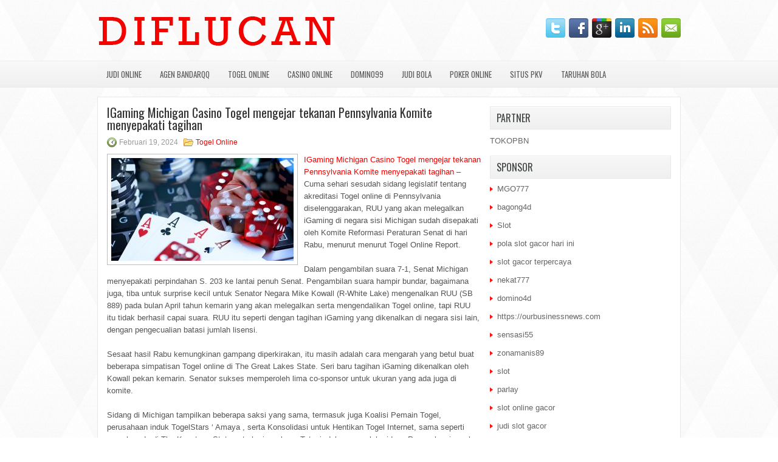

--- FILE ---
content_type: text/html; charset=UTF-8
request_url: http://tadacip.us.com/igaming-michigan-casino-togel-mengejar-tekanan-pennsylvania-komite-menyepakati-tagihan/
body_size: 10726
content:
 <!DOCTYPE html><html xmlns="http://www.w3.org/1999/xhtml" lang="id">
<head profile="http://gmpg.org/xfn/11">
<meta http-equiv="Content-Type" content="text/html; charset=UTF-8" />

<meta name="viewport" content="width=device-width, initial-scale=1.0"/>
<link rel="stylesheet" href="http://tadacip.us.com/wp-content/themes/Tesy/lib/css/reset.css" type="text/css" media="screen, projection" />
<link rel="stylesheet" href="http://tadacip.us.com/wp-content/themes/Tesy/lib/css/defaults.css" type="text/css" media="screen, projection" />
<!--[if lt IE 8]><link rel="stylesheet" href="http://tadacip.us.com/wp-content/themes/Tesy/lib/css/ie.css" type="text/css" media="screen, projection" /><![endif]-->

<link rel="stylesheet" href="http://tadacip.us.com/wp-content/themes/Tesy/style.css" type="text/css" media="screen, projection" />

<title>IGaming Michigan Casino Togel mengejar tekanan Pennsylvania Komite menyepakati tagihan &#8211; Diflucan 2020</title>
<meta name='robots' content='max-image-preview:large' />
<link rel="alternate" type="application/rss+xml" title="Diflucan 2020 &raquo; IGaming Michigan Casino Togel mengejar tekanan Pennsylvania Komite menyepakati tagihan Umpan Komentar" href="http://tadacip.us.com/igaming-michigan-casino-togel-mengejar-tekanan-pennsylvania-komite-menyepakati-tagihan/feed/" />
<script type="text/javascript">
window._wpemojiSettings = {"baseUrl":"https:\/\/s.w.org\/images\/core\/emoji\/14.0.0\/72x72\/","ext":".png","svgUrl":"https:\/\/s.w.org\/images\/core\/emoji\/14.0.0\/svg\/","svgExt":".svg","source":{"concatemoji":"http:\/\/tadacip.us.com\/wp-includes\/js\/wp-emoji-release.min.js?ver=6.2.2"}};
/*! This file is auto-generated */
!function(e,a,t){var n,r,o,i=a.createElement("canvas"),p=i.getContext&&i.getContext("2d");function s(e,t){p.clearRect(0,0,i.width,i.height),p.fillText(e,0,0);e=i.toDataURL();return p.clearRect(0,0,i.width,i.height),p.fillText(t,0,0),e===i.toDataURL()}function c(e){var t=a.createElement("script");t.src=e,t.defer=t.type="text/javascript",a.getElementsByTagName("head")[0].appendChild(t)}for(o=Array("flag","emoji"),t.supports={everything:!0,everythingExceptFlag:!0},r=0;r<o.length;r++)t.supports[o[r]]=function(e){if(p&&p.fillText)switch(p.textBaseline="top",p.font="600 32px Arial",e){case"flag":return s("\ud83c\udff3\ufe0f\u200d\u26a7\ufe0f","\ud83c\udff3\ufe0f\u200b\u26a7\ufe0f")?!1:!s("\ud83c\uddfa\ud83c\uddf3","\ud83c\uddfa\u200b\ud83c\uddf3")&&!s("\ud83c\udff4\udb40\udc67\udb40\udc62\udb40\udc65\udb40\udc6e\udb40\udc67\udb40\udc7f","\ud83c\udff4\u200b\udb40\udc67\u200b\udb40\udc62\u200b\udb40\udc65\u200b\udb40\udc6e\u200b\udb40\udc67\u200b\udb40\udc7f");case"emoji":return!s("\ud83e\udef1\ud83c\udffb\u200d\ud83e\udef2\ud83c\udfff","\ud83e\udef1\ud83c\udffb\u200b\ud83e\udef2\ud83c\udfff")}return!1}(o[r]),t.supports.everything=t.supports.everything&&t.supports[o[r]],"flag"!==o[r]&&(t.supports.everythingExceptFlag=t.supports.everythingExceptFlag&&t.supports[o[r]]);t.supports.everythingExceptFlag=t.supports.everythingExceptFlag&&!t.supports.flag,t.DOMReady=!1,t.readyCallback=function(){t.DOMReady=!0},t.supports.everything||(n=function(){t.readyCallback()},a.addEventListener?(a.addEventListener("DOMContentLoaded",n,!1),e.addEventListener("load",n,!1)):(e.attachEvent("onload",n),a.attachEvent("onreadystatechange",function(){"complete"===a.readyState&&t.readyCallback()})),(e=t.source||{}).concatemoji?c(e.concatemoji):e.wpemoji&&e.twemoji&&(c(e.twemoji),c(e.wpemoji)))}(window,document,window._wpemojiSettings);
</script>
<style type="text/css">
img.wp-smiley,
img.emoji {
	display: inline !important;
	border: none !important;
	box-shadow: none !important;
	height: 1em !important;
	width: 1em !important;
	margin: 0 0.07em !important;
	vertical-align: -0.1em !important;
	background: none !important;
	padding: 0 !important;
}
</style>
	<link rel='stylesheet' id='wp-block-library-css' href='http://tadacip.us.com/wp-includes/css/dist/block-library/style.min.css?ver=6.2.2' type='text/css' media='all' />
<link rel='stylesheet' id='classic-theme-styles-css' href='http://tadacip.us.com/wp-includes/css/classic-themes.min.css?ver=6.2.2' type='text/css' media='all' />
<style id='global-styles-inline-css' type='text/css'>
body{--wp--preset--color--black: #000000;--wp--preset--color--cyan-bluish-gray: #abb8c3;--wp--preset--color--white: #ffffff;--wp--preset--color--pale-pink: #f78da7;--wp--preset--color--vivid-red: #cf2e2e;--wp--preset--color--luminous-vivid-orange: #ff6900;--wp--preset--color--luminous-vivid-amber: #fcb900;--wp--preset--color--light-green-cyan: #7bdcb5;--wp--preset--color--vivid-green-cyan: #00d084;--wp--preset--color--pale-cyan-blue: #8ed1fc;--wp--preset--color--vivid-cyan-blue: #0693e3;--wp--preset--color--vivid-purple: #9b51e0;--wp--preset--gradient--vivid-cyan-blue-to-vivid-purple: linear-gradient(135deg,rgba(6,147,227,1) 0%,rgb(155,81,224) 100%);--wp--preset--gradient--light-green-cyan-to-vivid-green-cyan: linear-gradient(135deg,rgb(122,220,180) 0%,rgb(0,208,130) 100%);--wp--preset--gradient--luminous-vivid-amber-to-luminous-vivid-orange: linear-gradient(135deg,rgba(252,185,0,1) 0%,rgba(255,105,0,1) 100%);--wp--preset--gradient--luminous-vivid-orange-to-vivid-red: linear-gradient(135deg,rgba(255,105,0,1) 0%,rgb(207,46,46) 100%);--wp--preset--gradient--very-light-gray-to-cyan-bluish-gray: linear-gradient(135deg,rgb(238,238,238) 0%,rgb(169,184,195) 100%);--wp--preset--gradient--cool-to-warm-spectrum: linear-gradient(135deg,rgb(74,234,220) 0%,rgb(151,120,209) 20%,rgb(207,42,186) 40%,rgb(238,44,130) 60%,rgb(251,105,98) 80%,rgb(254,248,76) 100%);--wp--preset--gradient--blush-light-purple: linear-gradient(135deg,rgb(255,206,236) 0%,rgb(152,150,240) 100%);--wp--preset--gradient--blush-bordeaux: linear-gradient(135deg,rgb(254,205,165) 0%,rgb(254,45,45) 50%,rgb(107,0,62) 100%);--wp--preset--gradient--luminous-dusk: linear-gradient(135deg,rgb(255,203,112) 0%,rgb(199,81,192) 50%,rgb(65,88,208) 100%);--wp--preset--gradient--pale-ocean: linear-gradient(135deg,rgb(255,245,203) 0%,rgb(182,227,212) 50%,rgb(51,167,181) 100%);--wp--preset--gradient--electric-grass: linear-gradient(135deg,rgb(202,248,128) 0%,rgb(113,206,126) 100%);--wp--preset--gradient--midnight: linear-gradient(135deg,rgb(2,3,129) 0%,rgb(40,116,252) 100%);--wp--preset--duotone--dark-grayscale: url('#wp-duotone-dark-grayscale');--wp--preset--duotone--grayscale: url('#wp-duotone-grayscale');--wp--preset--duotone--purple-yellow: url('#wp-duotone-purple-yellow');--wp--preset--duotone--blue-red: url('#wp-duotone-blue-red');--wp--preset--duotone--midnight: url('#wp-duotone-midnight');--wp--preset--duotone--magenta-yellow: url('#wp-duotone-magenta-yellow');--wp--preset--duotone--purple-green: url('#wp-duotone-purple-green');--wp--preset--duotone--blue-orange: url('#wp-duotone-blue-orange');--wp--preset--font-size--small: 13px;--wp--preset--font-size--medium: 20px;--wp--preset--font-size--large: 36px;--wp--preset--font-size--x-large: 42px;--wp--preset--spacing--20: 0.44rem;--wp--preset--spacing--30: 0.67rem;--wp--preset--spacing--40: 1rem;--wp--preset--spacing--50: 1.5rem;--wp--preset--spacing--60: 2.25rem;--wp--preset--spacing--70: 3.38rem;--wp--preset--spacing--80: 5.06rem;--wp--preset--shadow--natural: 6px 6px 9px rgba(0, 0, 0, 0.2);--wp--preset--shadow--deep: 12px 12px 50px rgba(0, 0, 0, 0.4);--wp--preset--shadow--sharp: 6px 6px 0px rgba(0, 0, 0, 0.2);--wp--preset--shadow--outlined: 6px 6px 0px -3px rgba(255, 255, 255, 1), 6px 6px rgba(0, 0, 0, 1);--wp--preset--shadow--crisp: 6px 6px 0px rgba(0, 0, 0, 1);}:where(.is-layout-flex){gap: 0.5em;}body .is-layout-flow > .alignleft{float: left;margin-inline-start: 0;margin-inline-end: 2em;}body .is-layout-flow > .alignright{float: right;margin-inline-start: 2em;margin-inline-end: 0;}body .is-layout-flow > .aligncenter{margin-left: auto !important;margin-right: auto !important;}body .is-layout-constrained > .alignleft{float: left;margin-inline-start: 0;margin-inline-end: 2em;}body .is-layout-constrained > .alignright{float: right;margin-inline-start: 2em;margin-inline-end: 0;}body .is-layout-constrained > .aligncenter{margin-left: auto !important;margin-right: auto !important;}body .is-layout-constrained > :where(:not(.alignleft):not(.alignright):not(.alignfull)){max-width: var(--wp--style--global--content-size);margin-left: auto !important;margin-right: auto !important;}body .is-layout-constrained > .alignwide{max-width: var(--wp--style--global--wide-size);}body .is-layout-flex{display: flex;}body .is-layout-flex{flex-wrap: wrap;align-items: center;}body .is-layout-flex > *{margin: 0;}:where(.wp-block-columns.is-layout-flex){gap: 2em;}.has-black-color{color: var(--wp--preset--color--black) !important;}.has-cyan-bluish-gray-color{color: var(--wp--preset--color--cyan-bluish-gray) !important;}.has-white-color{color: var(--wp--preset--color--white) !important;}.has-pale-pink-color{color: var(--wp--preset--color--pale-pink) !important;}.has-vivid-red-color{color: var(--wp--preset--color--vivid-red) !important;}.has-luminous-vivid-orange-color{color: var(--wp--preset--color--luminous-vivid-orange) !important;}.has-luminous-vivid-amber-color{color: var(--wp--preset--color--luminous-vivid-amber) !important;}.has-light-green-cyan-color{color: var(--wp--preset--color--light-green-cyan) !important;}.has-vivid-green-cyan-color{color: var(--wp--preset--color--vivid-green-cyan) !important;}.has-pale-cyan-blue-color{color: var(--wp--preset--color--pale-cyan-blue) !important;}.has-vivid-cyan-blue-color{color: var(--wp--preset--color--vivid-cyan-blue) !important;}.has-vivid-purple-color{color: var(--wp--preset--color--vivid-purple) !important;}.has-black-background-color{background-color: var(--wp--preset--color--black) !important;}.has-cyan-bluish-gray-background-color{background-color: var(--wp--preset--color--cyan-bluish-gray) !important;}.has-white-background-color{background-color: var(--wp--preset--color--white) !important;}.has-pale-pink-background-color{background-color: var(--wp--preset--color--pale-pink) !important;}.has-vivid-red-background-color{background-color: var(--wp--preset--color--vivid-red) !important;}.has-luminous-vivid-orange-background-color{background-color: var(--wp--preset--color--luminous-vivid-orange) !important;}.has-luminous-vivid-amber-background-color{background-color: var(--wp--preset--color--luminous-vivid-amber) !important;}.has-light-green-cyan-background-color{background-color: var(--wp--preset--color--light-green-cyan) !important;}.has-vivid-green-cyan-background-color{background-color: var(--wp--preset--color--vivid-green-cyan) !important;}.has-pale-cyan-blue-background-color{background-color: var(--wp--preset--color--pale-cyan-blue) !important;}.has-vivid-cyan-blue-background-color{background-color: var(--wp--preset--color--vivid-cyan-blue) !important;}.has-vivid-purple-background-color{background-color: var(--wp--preset--color--vivid-purple) !important;}.has-black-border-color{border-color: var(--wp--preset--color--black) !important;}.has-cyan-bluish-gray-border-color{border-color: var(--wp--preset--color--cyan-bluish-gray) !important;}.has-white-border-color{border-color: var(--wp--preset--color--white) !important;}.has-pale-pink-border-color{border-color: var(--wp--preset--color--pale-pink) !important;}.has-vivid-red-border-color{border-color: var(--wp--preset--color--vivid-red) !important;}.has-luminous-vivid-orange-border-color{border-color: var(--wp--preset--color--luminous-vivid-orange) !important;}.has-luminous-vivid-amber-border-color{border-color: var(--wp--preset--color--luminous-vivid-amber) !important;}.has-light-green-cyan-border-color{border-color: var(--wp--preset--color--light-green-cyan) !important;}.has-vivid-green-cyan-border-color{border-color: var(--wp--preset--color--vivid-green-cyan) !important;}.has-pale-cyan-blue-border-color{border-color: var(--wp--preset--color--pale-cyan-blue) !important;}.has-vivid-cyan-blue-border-color{border-color: var(--wp--preset--color--vivid-cyan-blue) !important;}.has-vivid-purple-border-color{border-color: var(--wp--preset--color--vivid-purple) !important;}.has-vivid-cyan-blue-to-vivid-purple-gradient-background{background: var(--wp--preset--gradient--vivid-cyan-blue-to-vivid-purple) !important;}.has-light-green-cyan-to-vivid-green-cyan-gradient-background{background: var(--wp--preset--gradient--light-green-cyan-to-vivid-green-cyan) !important;}.has-luminous-vivid-amber-to-luminous-vivid-orange-gradient-background{background: var(--wp--preset--gradient--luminous-vivid-amber-to-luminous-vivid-orange) !important;}.has-luminous-vivid-orange-to-vivid-red-gradient-background{background: var(--wp--preset--gradient--luminous-vivid-orange-to-vivid-red) !important;}.has-very-light-gray-to-cyan-bluish-gray-gradient-background{background: var(--wp--preset--gradient--very-light-gray-to-cyan-bluish-gray) !important;}.has-cool-to-warm-spectrum-gradient-background{background: var(--wp--preset--gradient--cool-to-warm-spectrum) !important;}.has-blush-light-purple-gradient-background{background: var(--wp--preset--gradient--blush-light-purple) !important;}.has-blush-bordeaux-gradient-background{background: var(--wp--preset--gradient--blush-bordeaux) !important;}.has-luminous-dusk-gradient-background{background: var(--wp--preset--gradient--luminous-dusk) !important;}.has-pale-ocean-gradient-background{background: var(--wp--preset--gradient--pale-ocean) !important;}.has-electric-grass-gradient-background{background: var(--wp--preset--gradient--electric-grass) !important;}.has-midnight-gradient-background{background: var(--wp--preset--gradient--midnight) !important;}.has-small-font-size{font-size: var(--wp--preset--font-size--small) !important;}.has-medium-font-size{font-size: var(--wp--preset--font-size--medium) !important;}.has-large-font-size{font-size: var(--wp--preset--font-size--large) !important;}.has-x-large-font-size{font-size: var(--wp--preset--font-size--x-large) !important;}
.wp-block-navigation a:where(:not(.wp-element-button)){color: inherit;}
:where(.wp-block-columns.is-layout-flex){gap: 2em;}
.wp-block-pullquote{font-size: 1.5em;line-height: 1.6;}
</style>
<script type='text/javascript' src='http://tadacip.us.com/wp-includes/js/jquery/jquery.min.js?ver=3.6.4' id='jquery-core-js'></script>
<script type='text/javascript' src='http://tadacip.us.com/wp-includes/js/jquery/jquery-migrate.min.js?ver=3.4.0' id='jquery-migrate-js'></script>
<script type='text/javascript' src='http://tadacip.us.com/wp-content/themes/Tesy/lib/js/superfish.js?ver=6.2.2' id='superfish-js'></script>
<script type='text/javascript' src='http://tadacip.us.com/wp-content/themes/Tesy/lib/js/jquery.mobilemenu.js?ver=6.2.2' id='mobilemenu-js'></script>
<link rel="https://api.w.org/" href="http://tadacip.us.com/wp-json/" /><link rel="alternate" type="application/json" href="http://tadacip.us.com/wp-json/wp/v2/posts/4910" /><link rel="EditURI" type="application/rsd+xml" title="RSD" href="http://tadacip.us.com/xmlrpc.php?rsd" />
<link rel="wlwmanifest" type="application/wlwmanifest+xml" href="http://tadacip.us.com/wp-includes/wlwmanifest.xml" />

<link rel="canonical" href="http://tadacip.us.com/igaming-michigan-casino-togel-mengejar-tekanan-pennsylvania-komite-menyepakati-tagihan/" />
<link rel='shortlink' href='http://tadacip.us.com/?p=4910' />
<link rel="alternate" type="application/json+oembed" href="http://tadacip.us.com/wp-json/oembed/1.0/embed?url=http%3A%2F%2Ftadacip.us.com%2Figaming-michigan-casino-togel-mengejar-tekanan-pennsylvania-komite-menyepakati-tagihan%2F" />
<link rel="alternate" type="text/xml+oembed" href="http://tadacip.us.com/wp-json/oembed/1.0/embed?url=http%3A%2F%2Ftadacip.us.com%2Figaming-michigan-casino-togel-mengejar-tekanan-pennsylvania-komite-menyepakati-tagihan%2F&#038;format=xml" />
<link rel="shortcut icon" href="http://tadacip.us.com/wp-content/uploads/2021/02/f.png" type="image/x-icon" />
<link rel="alternate" type="application/rss+xml" title="Diflucan 2020 RSS Feed" href="http://tadacip.us.com/feed/" />
<link rel="pingback" href="http://tadacip.us.com/xmlrpc.php" />

</head>

<body class="post-template-default single single-post postid-4910 single-format-standard">

<div id="container">

    <div id="header">
    
        <div class="logo">
         
            <a href="http://tadacip.us.com"><img src="http://tadacip.us.com/wp-content/uploads/2021/02/logo.png" alt="Diflucan 2020" title="Diflucan 2020" /></a>
         
        </div><!-- .logo -->

        <div class="header-right">
            <div id="top-social-profiles">
                            <ul class="widget-container"><li class="social-profiles-widget">
            <a href="http://twitter.com/" target="_blank"><img title="Twitter" alt="Twitter" src="http://tadacip.us.com/wp-content/themes/Tesy/images/social-profiles/twitter.png" /></a><a href="http://facebook.com/" target="_blank"><img title="Facebook" alt="Facebook" src="http://tadacip.us.com/wp-content/themes/Tesy/images/social-profiles/facebook.png" /></a><a href="https://plus.google.com/" target="_blank"><img title="Google Plus" alt="Google Plus" src="http://tadacip.us.com/wp-content/themes/Tesy/images/social-profiles/gplus.png" /></a><a href="http://www.linkedin.com/" target="_blank"><img title="LinkedIn" alt="LinkedIn" src="http://tadacip.us.com/wp-content/themes/Tesy/images/social-profiles/linkedin.png" /></a><a href="http://tadacip.us.com/feed/" target="_blank"><img title="RSS Feed" alt="RSS Feed" src="http://tadacip.us.com/wp-content/themes/Tesy/images/social-profiles/rss.png" /></a><a href="/cdn-cgi/l/email-protection#8ef7e1fbfcceebe3efe7e2a0ede1e3" target="_blank"><img title="Email" alt="Email" src="http://tadacip.us.com/wp-content/themes/Tesy/images/social-profiles/email.png" /></a>            </li></ul>
                        </div>
        </div><!-- .header-right -->
        
    </div><!-- #header -->
    
            <div class="clearfix">
            			<div class="menu-primary-container"><ul id="menu-primary" class="menus menu-primary"><li id="menu-item-250" class="menu-item menu-item-type-taxonomy menu-item-object-category menu-item-250"><a href="http://tadacip.us.com/category/judi-online/">Judi Online</a></li>
<li id="menu-item-245" class="menu-item menu-item-type-taxonomy menu-item-object-category menu-item-245"><a href="http://tadacip.us.com/category/agen-bandarqq/">Agen BandarQQ</a></li>
<li id="menu-item-246" class="menu-item menu-item-type-taxonomy menu-item-object-category current-post-ancestor current-menu-parent current-post-parent menu-item-246"><a href="http://tadacip.us.com/category/togel-online/">Togel Online</a></li>
<li id="menu-item-247" class="menu-item menu-item-type-taxonomy menu-item-object-category menu-item-247"><a href="http://tadacip.us.com/category/casino-online/">Casino Online</a></li>
<li id="menu-item-248" class="menu-item menu-item-type-taxonomy menu-item-object-category menu-item-248"><a href="http://tadacip.us.com/category/domino99/">Domino99</a></li>
<li id="menu-item-249" class="menu-item menu-item-type-taxonomy menu-item-object-category menu-item-249"><a href="http://tadacip.us.com/category/judi-bola/">Judi Bola</a></li>
<li id="menu-item-251" class="menu-item menu-item-type-taxonomy menu-item-object-category menu-item-251"><a href="http://tadacip.us.com/category/poker-online/">Poker Online</a></li>
<li id="menu-item-252" class="menu-item menu-item-type-taxonomy menu-item-object-category menu-item-252"><a href="http://tadacip.us.com/category/situs-pkv/">Situs PKV</a></li>
<li id="menu-item-253" class="menu-item menu-item-type-taxonomy menu-item-object-category menu-item-253"><a href="http://tadacip.us.com/category/taruhan-bola/">Taruhan Bola</a></li>
</ul></div>              <!--.primary menu--> 	
                </div>
        
    
    <div id="main">
    
            
        <div id="content">
            
                    
            
    <div class="post post-single clearfix post-4910 type-post status-publish format-standard has-post-thumbnail hentry category-togel-online tag-casino tag-judi tag-poker tag-slot tag-togel" id="post-4910">
    
        <h2 class="title">IGaming Michigan Casino Togel mengejar tekanan Pennsylvania Komite menyepakati tagihan</h2>
        
        <div class="postmeta-primary">
    
            <span class="meta_date">Februari 19, 2024</span>
           &nbsp; <span class="meta_categories"><a href="http://tadacip.us.com/category/togel-online/" rel="category tag">Togel Online</a></span>
    
                 
        </div>
        
        <div class="entry clearfix">
            
            <img width="300" height="169" src="http://tadacip.us.com/wp-content/uploads/2021/02/v016.jpg" class="alignleft featured_image wp-post-image" alt="" decoding="async" srcset="http://tadacip.us.com/wp-content/uploads/2021/02/v016.jpg 500w, http://tadacip.us.com/wp-content/uploads/2021/02/v016-300x169.jpg 300w" sizes="(max-width: 300px) 100vw, 300px" />            
            <p><a href="http://tadacip.us.com/igaming-michigan-casino-togel-mengejar-tekanan-pennsylvania-komite-menyepakati-tagihan/">IGaming Michigan Casino Togel mengejar tekanan Pennsylvania Komite menyepakati tagihan</a> &#8211; Cuma sehari sesudah sidang legislatif tentang akreditasi Togel online di Pennsylvania diselenggarakan, RUU yang akan melegalkan iGaming di negara sisi Michigan sudah disepakati oleh Komite Reformasi Peraturan Senat di hari Rabu, menurut menurut Togel Online Report.</p>
<p>Dalam pengambilan suara 7-1, Senat Michigan menyepakati perpindahan S. 203 ke lantai penuh Senat. Pengambilan suara hampir bundar, bagaimana juga, tiba untuk surprise kecil untuk Senator Negara Mike Kowall (R-White Lake) mengenalkan RUU (SB 889) pada bulan April tahun kemarin yang akan melegalkan serta mengendalikan Togel online, tapi RUU itu tidak berhasil capai suara. RUU itu seperti dengan tagihan iGaming yang dikenalkan di negara sisi lain, dengan pengecualian batasi jumlah lisensi.</p>
<p>Sesaat hasil Rabu kemungkinan gampang diperkirakan, itu masih adalah cara mengarah yang betul buat beberapa simpatisan Togel online di The Great Lakes State. Seri baru tagihan iGaming dikenalkan oleh Kowall pekan kemarin. Senator sukses memperoleh lima co-sponsor untuk ukuran yang ada juga di komite.</p>
<p>Sidang di Michigan tampilkan beberapa saksi yang sama, termasuk juga Koalisi Pemain Togel, perusahaan induk TogelStars &#8216; Amaya , serta Konsolidasi untuk Hentikan Togel Internet, sama seperti yang berada di The Keystone State satu hari awalnya. Tetapi, dalam masalah sidang Pennsylvania, suku-suku judi negara sisi hampir semuanya ada untuk mengatakan keberatan mereka pada RUU itu.</p>
<p>Casino Togel komersil serta beberapa suku judi di Michigan, disamping itu, berdiri di atas undang-undang yang diketahui lewat ketua komite Senator Tory Rocca, yang mendekati akhir sidang, membaca kartu yang memperlihatkan jumlah yang sama. Dalam masalah suku-suku negara sisi, mereka hampir seutuhnya melawan aksi itu atau mungkin tidak memberi komentar.</p>
<p>MGM Grand Detroit, disamping itu, menjaga posisi netral, berdasar laporan itu.</p>
<p>Permasalahan termasuk juga apa penghasilan Casino Togel berbasiskan tempat yang ada bisa dikanibal dengan Togel online , serta peluang biaya pajak serendah 14 % yang menyebabkan Casino Togel menjauh dari operasi bata-dan-mortir mereka, dibawa ke garis depan persidangan pada 7 Maret di Pennsylvania, menurut Laporan Togel Online kunjungi agen judi online <a href="https://arkeu.com/">situs togel terpercaya</a>.</p>
<p>David Satz, Wakil Presiden Senior, Jalinan &amp; Peningkatan Pemerintah di Caesars Pertunjukan Corporation , yang memberi kesaksian di persidangan, menulis jika di negara sisi sekarang ini, Casino Togel online ada, yang tidak ditata serta tidak memberi apa saja dalam soal perlindungan customer atau penghasilan pajak. Rep. George Dunbar serta Togel Players Alliance memperjelas hal tersebut.</p>
<p>Sekarang ini, tiga negara termasuk juga Delaware, Nevada, serta New Jersey sudah membuat Togel online legal.</p>
    
        </div>
        
        <div class="postmeta-secondary"><span class="meta_tags"><a href="http://tadacip.us.com/tag/casino/" rel="tag">Casino</a>, <a href="http://tadacip.us.com/tag/judi/" rel="tag">Judi</a>, <a href="http://tadacip.us.com/tag/poker/" rel="tag">Poker</a>, <a href="http://tadacip.us.com/tag/slot/" rel="tag">Slot</a>, <a href="http://tadacip.us.com/tag/togel/" rel="tag">Togel</a></span></div> 
        
    
    </div><!-- Post ID 4910 -->
    
                
                    
        </div><!-- #content -->
    
        
<div id="sidebar-primary">
	
		<ul class="widget_text widget-container">
			<li id="custom_html-6" class="widget_text widget widget_custom_html">
				<h3 class="widgettitle">PARTNER</h3>
				<div class="textwidget custom-html-widget"><a href="https://www.tokopbn.com/">TOKOPBN</a></div>
			</li>
		</ul>
		
		<ul class="widget-container">
			<li id="sponsor" class="widget widget_meta">
				<h3 class="widgettitle">Sponsor</h3>			
				<ul>
					<li><a href="https://tadoba-national-park.com/about-us/">MGO777</a></li>
                    		<li><a href="https://www.chicagohotel-site.com/Hotels/">bagong4d</a></li>
                    		<li><a href="https://www.fctwentesupportervanelkaar.nl/partners">Slot</a></li>
                    		<li><a href="https://nilsvengewine.com/howdy-1">pola slot gacor hari ini</a></li>
                    		<li><a href="https://www.theundergroundnyc.com/events/thisweek">slot gacor terpercaya</a></li>
                    		<li><a href="https://www.bumdespangasi.com/Kontak/">nekat777</a></li>
                    		<li><a href="https://mez.ink/domino4d">domino4d</a></li>
                    		<li><a href="https://ourbusinessnews.com">https://ourbusinessnews.com</a></li>
                    		<li><a href="https://sensasi55x1000.com">sensasi55</a></li>
                    		<li><a href="https://zonamanis89.id/">zonamanis89</a></li>
                    		<li><a href="https://vishwakarmayojana.com/">slot</a></li>
                    		<li><a href="https://www.uppercrustpizzacathedralcity.com/">parlay</a></li>
                    		<li><a href="https://www.lesvalades.com/">slot online gacor</a></li>
                    		<li><a href="https://www.philippineshonolulu.org/">judi slot gacor</a></li>
                    						</ul>
			</li>
		</ul>

    <ul class="widget-container"><li id="meta-4" class="widget widget_meta"><h3 class="widgettitle">Meta</h3>
		<ul>
						<li><a href="http://tadacip.us.com/wp-login.php">Masuk</a></li>
			<li><a href="http://tadacip.us.com/feed/">Feed entri</a></li>
			<li><a href="http://tadacip.us.com/comments/feed/">Feed komentar</a></li>

			<li><a href="https://wordpress.org/">WordPress.org</a></li>
		</ul>

		</li></ul><ul class="widget-container"><li id="search-4" class="widget widget_search"> 
<div id="search" title="Type and hit enter">
    <form method="get" id="searchform" action="http://tadacip.us.com/"> 
        <input type="text" value="Search" 
            name="s" id="s"  onblur="if (this.value == '')  {this.value = 'Search';}"  
            onfocus="if (this.value == 'Search') {this.value = '';}" 
        />
    </form>
</div><!-- #search --></li></ul><ul class="widget-container"><li id="archives-4" class="widget widget_archive"><h3 class="widgettitle">Arsip</h3>
			<ul>
					<li><a href='http://tadacip.us.com/2026/01/'>Januari 2026</a>&nbsp;(20)</li>
	<li><a href='http://tadacip.us.com/2025/12/'>Desember 2025</a>&nbsp;(27)</li>
	<li><a href='http://tadacip.us.com/2025/11/'>November 2025</a>&nbsp;(30)</li>
	<li><a href='http://tadacip.us.com/2025/10/'>Oktober 2025</a>&nbsp;(24)</li>
	<li><a href='http://tadacip.us.com/2025/09/'>September 2025</a>&nbsp;(22)</li>
	<li><a href='http://tadacip.us.com/2025/08/'>Agustus 2025</a>&nbsp;(8)</li>
	<li><a href='http://tadacip.us.com/2025/07/'>Juli 2025</a>&nbsp;(24)</li>
	<li><a href='http://tadacip.us.com/2025/06/'>Juni 2025</a>&nbsp;(23)</li>
	<li><a href='http://tadacip.us.com/2025/05/'>Mei 2025</a>&nbsp;(14)</li>
	<li><a href='http://tadacip.us.com/2025/04/'>April 2025</a>&nbsp;(25)</li>
	<li><a href='http://tadacip.us.com/2025/03/'>Maret 2025</a>&nbsp;(43)</li>
	<li><a href='http://tadacip.us.com/2025/02/'>Februari 2025</a>&nbsp;(28)</li>
	<li><a href='http://tadacip.us.com/2025/01/'>Januari 2025</a>&nbsp;(35)</li>
	<li><a href='http://tadacip.us.com/2024/12/'>Desember 2024</a>&nbsp;(33)</li>
	<li><a href='http://tadacip.us.com/2024/11/'>November 2024</a>&nbsp;(37)</li>
	<li><a href='http://tadacip.us.com/2024/10/'>Oktober 2024</a>&nbsp;(35)</li>
	<li><a href='http://tadacip.us.com/2024/09/'>September 2024</a>&nbsp;(38)</li>
	<li><a href='http://tadacip.us.com/2024/08/'>Agustus 2024</a>&nbsp;(47)</li>
	<li><a href='http://tadacip.us.com/2024/07/'>Juli 2024</a>&nbsp;(47)</li>
	<li><a href='http://tadacip.us.com/2024/06/'>Juni 2024</a>&nbsp;(50)</li>
	<li><a href='http://tadacip.us.com/2024/05/'>Mei 2024</a>&nbsp;(37)</li>
	<li><a href='http://tadacip.us.com/2024/04/'>April 2024</a>&nbsp;(37)</li>
	<li><a href='http://tadacip.us.com/2024/03/'>Maret 2024</a>&nbsp;(44)</li>
	<li><a href='http://tadacip.us.com/2024/02/'>Februari 2024</a>&nbsp;(37)</li>
	<li><a href='http://tadacip.us.com/2024/01/'>Januari 2024</a>&nbsp;(34)</li>
	<li><a href='http://tadacip.us.com/2023/12/'>Desember 2023</a>&nbsp;(24)</li>
	<li><a href='http://tadacip.us.com/2023/11/'>November 2023</a>&nbsp;(25)</li>
	<li><a href='http://tadacip.us.com/2023/10/'>Oktober 2023</a>&nbsp;(37)</li>
	<li><a href='http://tadacip.us.com/2023/09/'>September 2023</a>&nbsp;(26)</li>
	<li><a href='http://tadacip.us.com/2023/08/'>Agustus 2023</a>&nbsp;(35)</li>
	<li><a href='http://tadacip.us.com/2023/07/'>Juli 2023</a>&nbsp;(39)</li>
	<li><a href='http://tadacip.us.com/2023/06/'>Juni 2023</a>&nbsp;(36)</li>
	<li><a href='http://tadacip.us.com/2023/05/'>Mei 2023</a>&nbsp;(42)</li>
	<li><a href='http://tadacip.us.com/2023/04/'>April 2023</a>&nbsp;(35)</li>
	<li><a href='http://tadacip.us.com/2023/03/'>Maret 2023</a>&nbsp;(33)</li>
	<li><a href='http://tadacip.us.com/2023/02/'>Februari 2023</a>&nbsp;(29)</li>
	<li><a href='http://tadacip.us.com/2023/01/'>Januari 2023</a>&nbsp;(34)</li>
	<li><a href='http://tadacip.us.com/2022/12/'>Desember 2022</a>&nbsp;(22)</li>
	<li><a href='http://tadacip.us.com/2022/11/'>November 2022</a>&nbsp;(37)</li>
	<li><a href='http://tadacip.us.com/2022/10/'>Oktober 2022</a>&nbsp;(37)</li>
	<li><a href='http://tadacip.us.com/2022/09/'>September 2022</a>&nbsp;(32)</li>
	<li><a href='http://tadacip.us.com/2022/08/'>Agustus 2022</a>&nbsp;(35)</li>
	<li><a href='http://tadacip.us.com/2022/07/'>Juli 2022</a>&nbsp;(36)</li>
	<li><a href='http://tadacip.us.com/2022/06/'>Juni 2022</a>&nbsp;(37)</li>
	<li><a href='http://tadacip.us.com/2022/05/'>Mei 2022</a>&nbsp;(44)</li>
	<li><a href='http://tadacip.us.com/2022/04/'>April 2022</a>&nbsp;(29)</li>
	<li><a href='http://tadacip.us.com/2022/03/'>Maret 2022</a>&nbsp;(35)</li>
	<li><a href='http://tadacip.us.com/2022/02/'>Februari 2022</a>&nbsp;(34)</li>
	<li><a href='http://tadacip.us.com/2022/01/'>Januari 2022</a>&nbsp;(29)</li>
	<li><a href='http://tadacip.us.com/2021/12/'>Desember 2021</a>&nbsp;(36)</li>
	<li><a href='http://tadacip.us.com/2021/11/'>November 2021</a>&nbsp;(20)</li>
	<li><a href='http://tadacip.us.com/2021/10/'>Oktober 2021</a>&nbsp;(25)</li>
	<li><a href='http://tadacip.us.com/2021/09/'>September 2021</a>&nbsp;(26)</li>
	<li><a href='http://tadacip.us.com/2021/08/'>Agustus 2021</a>&nbsp;(18)</li>
	<li><a href='http://tadacip.us.com/2021/07/'>Juli 2021</a>&nbsp;(22)</li>
	<li><a href='http://tadacip.us.com/2021/06/'>Juni 2021</a>&nbsp;(18)</li>
	<li><a href='http://tadacip.us.com/2021/05/'>Mei 2021</a>&nbsp;(9)</li>
	<li><a href='http://tadacip.us.com/2021/04/'>April 2021</a>&nbsp;(8)</li>
	<li><a href='http://tadacip.us.com/2021/03/'>Maret 2021</a>&nbsp;(16)</li>
	<li><a href='http://tadacip.us.com/2021/02/'>Februari 2021</a>&nbsp;(6)</li>
	<li><a href='http://tadacip.us.com/2021/01/'>Januari 2021</a>&nbsp;(7)</li>
	<li><a href='http://tadacip.us.com/2020/12/'>Desember 2020</a>&nbsp;(10)</li>
	<li><a href='http://tadacip.us.com/2020/11/'>November 2020</a>&nbsp;(12)</li>
	<li><a href='http://tadacip.us.com/2020/10/'>Oktober 2020</a>&nbsp;(10)</li>
	<li><a href='http://tadacip.us.com/2020/09/'>September 2020</a>&nbsp;(17)</li>
	<li><a href='http://tadacip.us.com/2020/08/'>Agustus 2020</a>&nbsp;(4)</li>
	<li><a href='http://tadacip.us.com/2020/07/'>Juli 2020</a>&nbsp;(11)</li>
	<li><a href='http://tadacip.us.com/2020/06/'>Juni 2020</a>&nbsp;(14)</li>
			</ul>

			</li></ul><ul class="widget-container"><li id="categories-3" class="widget widget_categories"><h3 class="widgettitle">Kategori</h3>
			<ul>
					<li class="cat-item cat-item-53"><a href="http://tadacip.us.com/category/casino-online/">Casino Online</a> (444)
</li>
	<li class="cat-item cat-item-27"><a href="http://tadacip.us.com/category/judi-online/">Judi Online</a> (573)
</li>
	<li class="cat-item cat-item-65"><a href="http://tadacip.us.com/category/judi-slot/">Judi Slot</a> (186)
</li>
	<li class="cat-item cat-item-33"><a href="http://tadacip.us.com/category/poker-online/">Poker Online</a> (567)
</li>
	<li class="cat-item cat-item-2"><a href="http://tadacip.us.com/category/togel-online/">Togel Online</a> (125)
</li>
			</ul>

			</li></ul>
		<ul class="widget-container"><li id="recent-posts-4" class="widget widget_recent_entries">
		<h3 class="widgettitle">Pos-pos Terbaru</h3>
		<ul>
											<li>
					<a href="http://tadacip.us.com/kepribadian-slot-qq-2026-populer-menjelaskan-nilai-streaming-selama-boom-slot-qq-2026-online/">Kepribadian Slot QQ 2026 Populer Menjelaskan Nilai Streaming Selama Boom Slot QQ 2026 Online</a>
											<span class="post-date">Januari 20, 2026</span>
									</li>
											<li>
					<a href="http://tadacip.us.com/perbedaan-yang-hanya-dimiliki-oleh-casino-poker-2026-paling-luar-biasa-di-dunia/">Perbedaan yang hanya dimiliki oleh Casino Poker 2026 paling luar biasa di dunia</a>
											<span class="post-date">Januari 17, 2026</span>
									</li>
											<li>
					<a href="http://tadacip.us.com/hindari-minum-dan-merokok-di-meja-judi-casino-togel-2026/">Hindari minum dan merokok di meja judi Casino Togel 2026</a>
											<span class="post-date">Januari 16, 2026</span>
									</li>
											<li>
					<a href="http://tadacip.us.com/taruhan-slot-2026-memanglah-belum-sempat-tersingkirkan-dalam-permainan-casino-slot-2026/">Taruhan Slot 2026 memanglah belum sempat tersingkirkan dalam permainan Casino Slot 2026</a>
											<span class="post-date">Januari 16, 2026</span>
									</li>
											<li>
					<a href="http://tadacip.us.com/diperbaiki-untuk-mencoba-100-mobil-pada-bulan-mei-di-station-casino-slot-toto-2026/">Diperbaiki untuk mencoba 100 Mobil pada bulan Mei di Station Casino Slot Toto 2026</a>
											<span class="post-date">Januari 16, 2026</span>
									</li>
					</ul>

		</li></ul><ul class="widget-container"><li id="tag_cloud-2" class="widget widget_tag_cloud"><h3 class="widgettitle">Tag</h3><div class="tagcloud"><a href="http://tadacip.us.com/tag/agen-bandarq/" class="tag-cloud-link tag-link-7 tag-link-position-1" style="font-size: 9.4141414141414pt;" aria-label="Agen BandarQ (3 item)">Agen BandarQ</a>
<a href="http://tadacip.us.com/tag/agen-bandarqq/" class="tag-cloud-link tag-link-8 tag-link-position-2" style="font-size: 8.8484848484848pt;" aria-label="Agen BandarQQ (2 item)">Agen BandarQQ</a>
<a href="http://tadacip.us.com/tag/agen-judi-online/" class="tag-cloud-link tag-link-19 tag-link-position-3" style="font-size: 8.8484848484848pt;" aria-label="Agen Judi Online (2 item)">Agen Judi Online</a>
<a href="http://tadacip.us.com/tag/agen-qq-online/" class="tag-cloud-link tag-link-23 tag-link-position-4" style="font-size: 8.8484848484848pt;" aria-label="Agen QQ Online (2 item)">Agen QQ Online</a>
<a href="http://tadacip.us.com/tag/agungqq/" class="tag-cloud-link tag-link-24 tag-link-position-5" style="font-size: 8pt;" aria-label="AgungQQ (1 item)">AgungQQ</a>
<a href="http://tadacip.us.com/tag/ahli-poker/" class="tag-cloud-link tag-link-58 tag-link-position-6" style="font-size: 8pt;" aria-label="Ahli Poker (1 item)">Ahli Poker</a>
<a href="http://tadacip.us.com/tag/bandar/" class="tag-cloud-link tag-link-61 tag-link-position-7" style="font-size: 9.4141414141414pt;" aria-label="Bandar (3 item)">Bandar</a>
<a href="http://tadacip.us.com/tag/bandar-kasino/" class="tag-cloud-link tag-link-15 tag-link-position-8" style="font-size: 8.8484848484848pt;" aria-label="Bandar Kasino (2 item)">Bandar Kasino</a>
<a href="http://tadacip.us.com/tag/bandarqq/" class="tag-cloud-link tag-link-4 tag-link-position-9" style="font-size: 9.8855218855219pt;" aria-label="BandarQQ (4 item)">BandarQQ</a>
<a href="http://tadacip.us.com/tag/bet/" class="tag-cloud-link tag-link-60 tag-link-position-10" style="font-size: 8pt;" aria-label="Bet (1 item)">Bet</a>
<a href="http://tadacip.us.com/tag/bingo/" class="tag-cloud-link tag-link-63 tag-link-position-11" style="font-size: 8.8484848484848pt;" aria-label="Bingo (2 item)">Bingo</a>
<a href="http://tadacip.us.com/tag/blackjack/" class="tag-cloud-link tag-link-20 tag-link-position-12" style="font-size: 9.8855218855219pt;" aria-label="Blackjack (4 item)">Blackjack</a>
<a href="http://tadacip.us.com/tag/bola/" class="tag-cloud-link tag-link-48 tag-link-position-13" style="font-size: 9.4141414141414pt;" aria-label="Bola (3 item)">Bola</a>
<a href="http://tadacip.us.com/tag/capsa-susun/" class="tag-cloud-link tag-link-13 tag-link-position-14" style="font-size: 9.8855218855219pt;" aria-label="Capsa Susun (4 item)">Capsa Susun</a>
<a href="http://tadacip.us.com/tag/casino/" class="tag-cloud-link tag-link-62 tag-link-position-15" style="font-size: 21.811447811448pt;" aria-label="Casino (1,694 item)">Casino</a>
<a href="http://tadacip.us.com/tag/domino/" class="tag-cloud-link tag-link-55 tag-link-position-16" style="font-size: 8pt;" aria-label="Domino (1 item)">Domino</a>
<a href="http://tadacip.us.com/tag/dominoqq/" class="tag-cloud-link tag-link-5 tag-link-position-17" style="font-size: 9.8855218855219pt;" aria-label="DominoQQ (4 item)">DominoQQ</a>
<a href="http://tadacip.us.com/tag/elio-fox-memenangkan-wpt-online-25rb-shr-dengan-565-500/" class="tag-cloud-link tag-link-17 tag-link-position-18" style="font-size: 8pt;" aria-label="ELIO FOX MEMENANGKAN WPT ONLINE $ 25RB SHR DENGAN $ 565. 500 (1 item)">ELIO FOX MEMENANGKAN WPT ONLINE $ 25RB SHR DENGAN $ 565. 500</a>
<a href="http://tadacip.us.com/tag/flush/" class="tag-cloud-link tag-link-59 tag-link-position-19" style="font-size: 8pt;" aria-label="Flush (1 item)">Flush</a>
<a href="http://tadacip.us.com/tag/holdem/" class="tag-cloud-link tag-link-31 tag-link-position-20" style="font-size: 8pt;" aria-label="Holdem (1 item)">Holdem</a>
<a href="http://tadacip.us.com/tag/info-judi/" class="tag-cloud-link tag-link-68 tag-link-position-21" style="font-size: 8pt;" aria-label="info judi (1 item)">info judi</a>
<a href="http://tadacip.us.com/tag/jackpot/" class="tag-cloud-link tag-link-66 tag-link-position-22" style="font-size: 8.8484848484848pt;" aria-label="Jackpot (2 item)">Jackpot</a>
<a href="http://tadacip.us.com/tag/judi/" class="tag-cloud-link tag-link-28 tag-link-position-23" style="font-size: 22pt;" aria-label="Judi (1,877 item)">Judi</a>
<a href="http://tadacip.us.com/tag/kartu/" class="tag-cloud-link tag-link-29 tag-link-position-24" style="font-size: 8pt;" aria-label="Kartu (1 item)">Kartu</a>
<a href="http://tadacip.us.com/tag/kasino/" class="tag-cloud-link tag-link-30 tag-link-position-25" style="font-size: 11.488215488215pt;" aria-label="Kasino (10 item)">Kasino</a>
<a href="http://tadacip.us.com/tag/kasino-online/" class="tag-cloud-link tag-link-10 tag-link-position-26" style="font-size: 9.8855218855219pt;" aria-label="Kasino Online (4 item)">Kasino Online</a>
<a href="http://tadacip.us.com/tag/korea/" class="tag-cloud-link tag-link-46 tag-link-position-27" style="font-size: 8pt;" aria-label="korea (1 item)">korea</a>
<a href="http://tadacip.us.com/tag/liga/" class="tag-cloud-link tag-link-70 tag-link-position-28" style="font-size: 8pt;" aria-label="Liga (1 item)">Liga</a>
<a href="http://tadacip.us.com/tag/main-poker/" class="tag-cloud-link tag-link-56 tag-link-position-29" style="font-size: 8pt;" aria-label="Main Poker (1 item)">Main Poker</a>
<a href="http://tadacip.us.com/tag/perang-baccarat/" class="tag-cloud-link tag-link-14 tag-link-position-30" style="font-size: 8.8484848484848pt;" aria-label="Perang Baccarat (2 item)">Perang Baccarat</a>
<a href="http://tadacip.us.com/tag/perbincangan-mengenai-keyakinan-diri-dari-sumber-penting-saya-serta-beberapa-pakar/" class="tag-cloud-link tag-link-26 tag-link-position-31" style="font-size: 8pt;" aria-label="Perbincangan Mengenai Keyakinan Diri Dari Sumber Penting Saya Serta Beberapa Pakar (1 item)">Perbincangan Mengenai Keyakinan Diri Dari Sumber Penting Saya Serta Beberapa Pakar</a>
<a href="http://tadacip.us.com/tag/poker/" class="tag-cloud-link tag-link-32 tag-link-position-32" style="font-size: 21.811447811448pt;" aria-label="Poker (1,688 item)">Poker</a>
<a href="http://tadacip.us.com/tag/poker-online/" class="tag-cloud-link tag-link-11 tag-link-position-33" style="font-size: 10.262626262626pt;" aria-label="Poker Online (5 item)">Poker Online</a>
<a href="http://tadacip.us.com/tag/poker-qq/" class="tag-cloud-link tag-link-22 tag-link-position-34" style="font-size: 8.8484848484848pt;" aria-label="Poker QQ (2 item)">Poker QQ</a>
<a href="http://tadacip.us.com/tag/pokerqq/" class="tag-cloud-link tag-link-12 tag-link-position-35" style="font-size: 8.8484848484848pt;" aria-label="PokerQQ (2 item)">PokerQQ</a>
<a href="http://tadacip.us.com/tag/rake/" class="tag-cloud-link tag-link-25 tag-link-position-36" style="font-size: 8pt;" aria-label="Rake (1 item)">Rake</a>
<a href="http://tadacip.us.com/tag/roulette/" class="tag-cloud-link tag-link-64 tag-link-position-37" style="font-size: 8.8484848484848pt;" aria-label="Roulette (2 item)">Roulette</a>
<a href="http://tadacip.us.com/tag/roullete-online/" class="tag-cloud-link tag-link-21 tag-link-position-38" style="font-size: 8.8484848484848pt;" aria-label="Roullete Online (2 item)">Roullete Online</a>
<a href="http://tadacip.us.com/tag/situs-bandarq-terpecaya/" class="tag-cloud-link tag-link-9 tag-link-position-39" style="font-size: 8.8484848484848pt;" aria-label="Situs BandarQ Terpecaya (2 item)">Situs BandarQ Terpecaya</a>
<a href="http://tadacip.us.com/tag/situs-judi-online-terpercaya/" class="tag-cloud-link tag-link-6 tag-link-position-40" style="font-size: 9.8855218855219pt;" aria-label="Situs Judi Online Terpercaya (4 item)">Situs Judi Online Terpercaya</a>
<a href="http://tadacip.us.com/tag/slot/" class="tag-cloud-link tag-link-37 tag-link-position-41" style="font-size: 21.575757575758pt;" aria-label="Slot (1,509 item)">Slot</a>
<a href="http://tadacip.us.com/tag/strategi-poker/" class="tag-cloud-link tag-link-57 tag-link-position-42" style="font-size: 8pt;" aria-label="Strategi Poker (1 item)">Strategi Poker</a>
<a href="http://tadacip.us.com/tag/taruhan/" class="tag-cloud-link tag-link-36 tag-link-position-43" style="font-size: 9.4141414141414pt;" aria-label="Taruhan (3 item)">Taruhan</a>
<a href="http://tadacip.us.com/tag/togel/" class="tag-cloud-link tag-link-67 tag-link-position-44" style="font-size: 21.245791245791pt;" aria-label="Togel (1,297 item)">Togel</a>
<a href="http://tadacip.us.com/tag/wsop-poker/" class="tag-cloud-link tag-link-49 tag-link-position-45" style="font-size: 8pt;" aria-label="WSOP. Poker (1 item)">WSOP. Poker</a></div>
</li></ul><ul class="widget_text widget-container"><li id="custom_html-2" class="widget_text widget widget_custom_html"><div class="textwidget custom-html-widget"><script data-cfasync="false" src="/cdn-cgi/scripts/5c5dd728/cloudflare-static/email-decode.min.js"></script><script>

</script></div></li></ul>    
</div><!-- #sidebar-primary -->        
                
    </div><!-- #main -->
    
    
    <div id="footer-widgets" class="clearfix">
                <div class="footer-widget-box">
                    </div>
        
        <div class="footer-widget-box">
                    </div>
        
        <div class="footer-widget-box footer-widget-box-last">
                    </div>
        
    </div>

    <div id="footer">
    
        <div id="copyrights">
             &copy; 2026  <a href="http://tadacip.us.com/">Diflucan 2020</a> 
        </div>
        
                
                <div id="credits" style="overflow-y: hidden;overflow-x: visible;width: 400px;margin: auto;">
				<div style="width: 10000px;text-align: left;">
					Powered by <a href="http://wordpress.org/"><strong>WordPress</strong></a> | Theme Designed by:  <a href="https://www.bca.co.id/" rel="follow">Bank bca</a> <a href="https://www.bni.co.id/" rel="follow">Bank bni</a> <a href="https://bri.co.id/" rel="follow">Bank bri</a> <a href="https://www.btn.co.id/" rel="follow">Bank btn</a> <a href="https://www.cimbniaga.co.id" rel="follow">Bank cimbniaga</a> <a href="https://www.citibank.co.id/" rel="follow">Bank citibank</a> <a href="https://www.danamon.co.id" rel="follow">Bank danamon</a> <a href="https://www.bi.go.id/" rel="follow">Bank Indonesia</a> <a href="https://www.klikmbc.co.id/" rel="follow">Bank klikmbc</a> <a href="https://www.bankmandiri.co.id/" rel="follow">Bank mandiri</a> <a href="https://www.ocbc.com/" rel="follow">Bank ocbc</a> <a href="https://www.panin.co.id/" rel="follow">bank Panin</a> <a href="https://dana.id/" rel="follow">dana</a> <a href="http://facebook.com/" rel="follow">facebook</a> <a href="https://google.co.id/" rel="follow">google</a> <a href="https://www.instagram.com/" rel="follow">instagram</a> <a href="https://www.maybank.co.id/" rel="follow">maybank</a> <a href="http://paypal.com/" rel="follow">paypall</a> <a href="https://www.tiktok.com/" rel="follow">tiktok</a> <a href="http://twitter.com/" rel="follow">twitter</a> <a href="https://web.whatsapp.com/" rel="follow">WA</a> <a href="http://youtube.com/" rel="follow">youtube</a>						
				</div>
			</div><!-- #credits -->
			
        
    </div><!-- #footer -->
    
</div><!-- #container -->

<script type='text/javascript' src='http://tadacip.us.com/wp-includes/js/comment-reply.min.js?ver=6.2.2' id='comment-reply-js'></script>
<script type='text/javascript' src='http://tadacip.us.com/wp-includes/js/hoverIntent.min.js?ver=1.10.2' id='hoverIntent-js'></script>

<script type='text/javascript'>
/* <![CDATA[ */
jQuery.noConflict();
jQuery(function(){ 
	jQuery('ul.menu-primary').superfish({ 
	animation: {opacity:'show'},
autoArrows:  true,
                dropShadows: false, 
                speed: 200,
                delay: 800
                });
            });
jQuery('.menu-primary-container').mobileMenu({
                defaultText: 'Menu',
                className: 'menu-primary-responsive',
                containerClass: 'menu-primary-responsive-container',
                subMenuDash: '&ndash;'
            });

/* ]]> */
</script>
<script defer src="https://static.cloudflareinsights.com/beacon.min.js/vcd15cbe7772f49c399c6a5babf22c1241717689176015" integrity="sha512-ZpsOmlRQV6y907TI0dKBHq9Md29nnaEIPlkf84rnaERnq6zvWvPUqr2ft8M1aS28oN72PdrCzSjY4U6VaAw1EQ==" data-cf-beacon='{"version":"2024.11.0","token":"62072671b599483f89608abe4fb5a863","r":1,"server_timing":{"name":{"cfCacheStatus":true,"cfEdge":true,"cfExtPri":true,"cfL4":true,"cfOrigin":true,"cfSpeedBrain":true},"location_startswith":null}}' crossorigin="anonymous"></script>
</body>
</html>